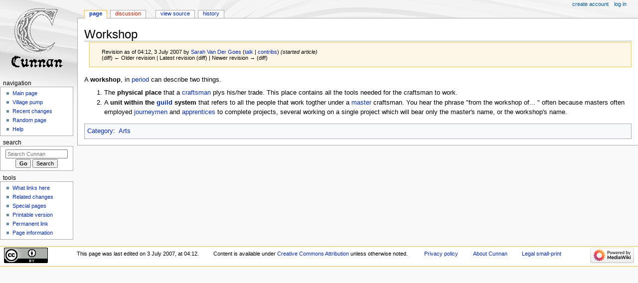

--- FILE ---
content_type: text/html; charset=UTF-8
request_url: https://cunnan.lochac.sca.org/index.php?title=Workshop&oldid=33406
body_size: 4647
content:
<!DOCTYPE html>
<html class="client-nojs" lang="en" dir="ltr">
<head>
<meta charset="UTF-8"/>
<title>Workshop - Cunnan</title>
<script>document.documentElement.className="client-js";RLCONF={"wgBreakFrames":false,"wgSeparatorTransformTable":["",""],"wgDigitTransformTable":["",""],"wgDefaultDateFormat":"dmy","wgMonthNames":["","January","February","March","April","May","June","July","August","September","October","November","December"],"wgRequestId":"aW6W0b1mln4UWjtAOFMOFAAAwRk","wgCSPNonce":false,"wgCanonicalNamespace":"","wgCanonicalSpecialPageName":false,"wgNamespaceNumber":0,"wgPageName":"Workshop","wgTitle":"Workshop","wgCurRevisionId":33406,"wgRevisionId":33406,"wgArticleId":10253,"wgIsArticle":true,"wgIsRedirect":false,"wgAction":"view","wgUserName":null,"wgUserGroups":["*"],"wgCategories":["Arts"],"wgPageContentLanguage":"en","wgPageContentModel":"wikitext","wgRelevantPageName":"Workshop","wgRelevantArticleId":10253,"wgIsProbablyEditable":false,"wgRelevantPageIsProbablyEditable":false,"wgRestrictionEdit":[],"wgRestrictionMove":[],"wgMetrolookEnabledModules":{"collapsiblenav":true}};RLSTATE={"site.styles":"ready"
,"user.styles":"ready","user":"ready","user.options":"loading","mediawiki.action.styles":"ready","mediawiki.interface.helpers.styles":"ready","skins.monobook.styles":"ready"};RLPAGEMODULES=["site","mediawiki.page.ready","skins.monobook.scripts"];</script>
<script>(RLQ=window.RLQ||[]).push(function(){mw.loader.implement("user.options@12s5i",function($,jQuery,require,module){mw.user.tokens.set({"patrolToken":"+\\","watchToken":"+\\","csrfToken":"+\\"});});});</script>
<link rel="stylesheet" href="/load.php?lang=en&amp;modules=mediawiki.action.styles%7Cmediawiki.interface.helpers.styles%7Cskins.monobook.styles&amp;only=styles&amp;skin=monobook"/>
<script async="" src="/load.php?lang=en&amp;modules=startup&amp;only=scripts&amp;raw=1&amp;skin=monobook"></script>
<meta name="generator" content="MediaWiki 1.39.3"/>
<meta name="robots" content="noindex,nofollow"/>
<meta name="format-detection" content="telephone=no"/>
<meta name="viewport" content="width=device-width, initial-scale=1.0, user-scalable=yes, minimum-scale=0.25, maximum-scale=5.0"/>
<link rel="icon" href="/favicon.ico"/>
<link rel="search" type="application/opensearchdescription+xml" href="/opensearch_desc.php" title="Cunnan (en)"/>
<link rel="EditURI" type="application/rsd+xml" href="https://cunnan.lochac.sca.org/api.php?action=rsd"/>
<link rel="license" href="https://creativecommons.org/licenses/by/4.0/"/>
<link rel="alternate" type="application/atom+xml" title="Cunnan Atom feed" href="/index.php?title=Special:RecentChanges&amp;feed=atom"/>
</head>
<body class="mediawiki ltr sitedir-ltr mw-hide-empty-elt ns-0 ns-subject page-Workshop rootpage-Workshop skin-monobook action-view skin--responsive"><div id="globalWrapper">
	<div id="column-content">
		<div id="content" class="mw-body" role="main">
			<a id="top"></a>
			<div id="siteNotice"></div>
			<div class="mw-indicators">
			</div>
			<h1 id="firstHeading" class="firstHeading mw-first-heading"><span class="mw-page-title-main">Workshop</span></h1>
			<div id="bodyContent" class="monobook-body">
				<div id="siteSub">From Cunnan</div>
				<div id="contentSub" ><div class="mw-message-box-warning mw-revision mw-message-box"><div id="mw-revision-info">Revision as of 04:12, 3 July 2007 by <a href="/index.php?title=User:Sarah_Van_Der_Goes" class="mw-userlink" title="User:Sarah Van Der Goes"><bdi>Sarah Van Der Goes</bdi></a> <span class="mw-usertoollinks">(<a href="/index.php?title=User_talk:Sarah_Van_Der_Goes" class="mw-usertoollinks-talk" title="User talk:Sarah Van Der Goes">talk</a> | <a href="/index.php?title=Special:Contributions/Sarah_Van_Der_Goes" class="mw-usertoollinks-contribs" title="Special:Contributions/Sarah Van Der Goes">contribs</a>)</span> <span class="comment">(started article)</span></div><div id="mw-revision-nav">(diff) ← Older revision | Latest revision (diff) | Newer revision → (diff)</div></div></div>
				
				<div id="jump-to-nav"></div><a href="#column-one" class="mw-jump-link">Jump to navigation</a><a href="#searchInput" class="mw-jump-link">Jump to search</a>
				<!-- start content -->
				<div id="mw-content-text" class="mw-body-content mw-content-ltr" lang="en" dir="ltr"><div class="mw-parser-output"><p>A <b>workshop</b>, in <a href="/index.php?title=Period" title="Period">period</a> can describe two things.
</p>
<ol><li>The <b>physical place</b> that a <a href="/index.php?title=Craftsman" title="Craftsman">craftsman</a> plys his/her trade. This place contains all the tools needed for the craftsman to work.</li>
<li>A <b>unit within the <a href="/index.php?title=Guild" class="mw-redirect" title="Guild">guild</a> system</b> that refers to all the people that work togther under a <a href="/index.php?title=Master" title="Master">master</a> craftsman. You hear the phrase "from the workshop of... " often because masters often employed <a href="/index.php?title=Journeyman" title="Journeyman">journeymen</a> and <a href="/index.php?title=Apprentice" title="Apprentice">apprentices</a> to complete projects, several working on a single project which will bear only the master's name, or the workshop's name.</li></ol>
<!-- 
NewPP limit report
Cached time: 20260119204049
Cache expiry: 86400
Reduced expiry: false
Complications: []
CPU time usage: 0.005 seconds
Real time usage: 0.006 seconds
Preprocessor visited node count: 1/1000000
Post‐expand include size: 0/2097152 bytes
Template argument size: 0/2097152 bytes
Highest expansion depth: 1/100
Expensive parser function count: 0/100
Unstrip recursion depth: 0/20
Unstrip post‐expand size: 0/5000000 bytes
-->
<!--
Transclusion expansion time report (%,ms,calls,template)
100.00%    0.000      1 -total
-->

<!-- Saved in parser cache with key cunnan:pcache:idhash:10253-0!canonical and timestamp 20260119204049 and revision id 33406.
 -->
</div>
<div class="printfooter" data-nosnippet="">Retrieved from "<a dir="ltr" href="https://cunnan.lochac.sca.org/index.php?title=Workshop&amp;oldid=33406">https://cunnan.lochac.sca.org/index.php?title=Workshop&amp;oldid=33406</a>"</div></div>
				<div id="catlinks" class="catlinks" data-mw="interface"><div id="mw-normal-catlinks" class="mw-normal-catlinks"><a href="/index.php?title=Special:Categories" title="Special:Categories">Category</a>: <ul><li><a href="/index.php?title=Category:Arts" title="Category:Arts">Arts</a></li></ul></div></div>
				<!-- end content -->
				<div class="visualClear"></div>
			</div>
		</div>
		<div class="visualClear"></div>
	</div>
	<div id="column-one" >
		<h2>Navigation menu</h2>
		<div role="navigation" class="portlet" id="p-cactions" aria-labelledby="p-cactions-label">
			<h3 id="p-cactions-label" >Page actions</h3>
			<div class="pBody">
				<ul >
				<li id="ca-nstab-main" class="selected mw-list-item"><a href="/index.php?title=Workshop" title="View the content page [c]" accesskey="c">Page</a></li><li id="ca-talk" class="new mw-list-item"><a href="/index.php?title=Talk:Workshop&amp;action=edit&amp;redlink=1" rel="discussion" title="Discussion about the content page (page does not exist) [t]" accesskey="t">Discussion</a></li><li id="ca-view" class="selected mw-list-item"><a href="/index.php?title=Workshop">Read</a></li><li id="ca-viewsource" class="mw-list-item"><a href="/index.php?title=Workshop&amp;action=edit" title="This page is protected.&#10;You can view its source [e]" accesskey="e">View source</a></li><li id="ca-history" class="mw-list-item"><a href="/index.php?title=Workshop&amp;action=history" title="Past revisions of this page [h]" accesskey="h">History</a></li>
				
				</ul>
			</div>
		</div>
		
<div role="navigation" class="portlet mw-portlet mw-portlet-cactions-mobile"
	id="p-cactions-mobile" aria-labelledby="p-cactions-mobile-label">
	<h3 id="p-cactions-mobile-label" >Page actions</h3>
	<div class="pBody">
		<ul ><li id="main-mobile" class="selected mw-list-item"><a href="/index.php?title=Workshop" title="Page">Page</a></li><li id="talk-mobile" class="new mw-list-item"><a href="/index.php?title=Talk:Workshop&amp;action=edit&amp;redlink=1" title=" (page does not exist)">Discussion</a></li><li id="ca-more" class="mw-list-item"><a href="#p-cactions">More</a></li><li id="ca-tools" class="mw-list-item"><a href="#p-tb" title="Tools">Tools</a></li></ul>
		
	</div>
</div>

		<div role="navigation" class="portlet" id="p-personal" aria-labelledby="p-personal-label">
			<h3 id="p-personal-label" >Personal tools</h3>
			<div class="pBody">
				<ul >
				<li id="pt-createaccount" class="mw-list-item"><a href="/index.php?title=Special:CreateAccount&amp;returnto=Workshop&amp;returntoquery=oldid%3D33406" title="You are encouraged to create an account and log in; however, it is not mandatory">Create account</a></li><li id="pt-login" class="mw-list-item"><a href="/index.php?title=Special:UserLogin&amp;returnto=Workshop&amp;returntoquery=oldid%3D33406" title="You are encouraged to log in; however, it is not mandatory [o]" accesskey="o">Log in</a></li>
				</ul>
			</div>
		</div>
		<div class="portlet" id="p-logo" role="banner">
			<a href="/index.php?title=Main_Page" class="mw-wiki-logo"></a>
		</div>
		<div id="sidebar">
		
<div role="navigation" class="portlet mw-portlet mw-portlet-navigation"
	id="p-navigation" aria-labelledby="p-navigation-label">
	<h3 id="p-navigation-label" >Navigation</h3>
	<div class="pBody">
		<ul ><li id="n-mainpage-description" class="mw-list-item"><a href="/index.php?title=Main_Page" title="Visit the main page [z]" accesskey="z">Main page</a></li><li id="n-portal" class="mw-list-item"><a href="/index.php?title=Cunnan:Village_pump" title="About the project, what you can do, where to find things">Village pump</a></li><li id="n-recentchanges" class="mw-list-item"><a href="/index.php?title=Special:RecentChanges" title="A list of recent changes in the wiki [r]" accesskey="r">Recent changes</a></li><li id="n-randompage" class="mw-list-item"><a href="/index.php?title=Special:Random" title="Load a random page [x]" accesskey="x">Random page</a></li><li id="n-help" class="mw-list-item"><a href="https://www.mediawiki.org/wiki/Special:MyLanguage/Help:Contents" title="The place to find out">Help</a></li></ul>
		
	</div>
</div>

		<div role="search" class="portlet" id="p-search">
			<h3 id="p-search-label" ><label for="searchInput">Search</label></h3>
			<div class="pBody" id="searchBody">
				<form action="/index.php" id="searchform"><input type="hidden" value="Special:Search" name="title"><input type="search" name="search" placeholder="Search Cunnan" aria-label="Search Cunnan" autocapitalize="sentences" title="Search Cunnan [f]" accesskey="f" id="searchInput"/><input type="submit" name="go" value="Go" title="Go to a page with this exact name if it exists" class="searchButton" id="searchButton"/> <input type="submit" name="fulltext" value="Search" title="Search the pages for this text" class="searchButton mw-fallbackSearchButton" id="mw-searchButton"/></form>
			</div>
		</div>
		
<div role="navigation" class="portlet mw-portlet mw-portlet-tb"
	id="p-tb" aria-labelledby="p-tb-label">
	<h3 id="p-tb-label" >Tools</h3>
	<div class="pBody">
		<ul ><li id="t-whatlinkshere" class="mw-list-item"><a href="/index.php?title=Special:WhatLinksHere/Workshop" title="A list of all wiki pages that link here [j]" accesskey="j">What links here</a></li><li id="t-recentchangeslinked" class="mw-list-item"><a href="/index.php?title=Special:RecentChangesLinked/Workshop" rel="nofollow" title="Recent changes in pages linked from this page [k]" accesskey="k">Related changes</a></li><li id="t-specialpages" class="mw-list-item"><a href="/index.php?title=Special:SpecialPages" title="A list of all special pages [q]" accesskey="q">Special pages</a></li><li id="t-print" class="mw-list-item"><a href="javascript:print();" rel="alternate" title="Printable version of this page [p]" accesskey="p">Printable version</a></li><li id="t-permalink" class="mw-list-item"><a href="/index.php?title=Workshop&amp;oldid=33406" title="Permanent link to this revision of this page">Permanent link</a></li><li id="t-info" class="mw-list-item"><a href="/index.php?title=Workshop&amp;action=info" title="More information about this page">Page information</a></li></ul>
		
	</div>
</div>

		
		</div>
		<a href="#sidebar" title="Jump to navigation"
			class="menu-toggle" id="sidebar-toggle"></a>
		<a href="#p-personal" title="user tools"
			class="menu-toggle" id="p-personal-toggle"></a>
		<a href="#globalWrapper" title="back to top"
			class="menu-toggle" id="globalWrapper-toggle"></a>
	</div>
	<!-- end of the left (by default at least) column -->
	<div class="visualClear"></div>
	<div id="footer" class="mw-footer" role="contentinfo"
		>
		<div id="f-copyrightico" class="footer-icons">
			<a href="https://creativecommons.org/licenses/by/4.0/"><img src="/resources/assets/licenses/cc-by.png" alt="Creative Commons Attribution" width="88" height="31" loading="lazy"/></a>
		</div>
		<div id="f-poweredbyico" class="footer-icons">
			<a href="https://www.mediawiki.org/"><img src="/resources/assets/poweredby_mediawiki_88x31.png" alt="Powered by MediaWiki" srcset="/resources/assets/poweredby_mediawiki_132x47.png 1.5x, /resources/assets/poweredby_mediawiki_176x62.png 2x" width="88" height="31" loading="lazy"/></a>
		</div>
		<ul id="f-list">
			<li id="lastmod"> This page was last edited on 3 July 2007, at 04:12.</li><li id="copyright">Content is available under <a class="external" rel="nofollow" href="https://creativecommons.org/licenses/by/4.0/">Creative Commons Attribution</a> unless otherwise noted.</li>
			<li id="privacy"><a href="/index.php?title=Cunnan:Privacy_policy">Privacy policy</a></li><li id="about"><a href="/index.php?title=Cunnan:About">About Cunnan</a></li><li id="disclaimer"><a href="/index.php?title=GNU_FDL">Legal small-print</a></li>
		</ul>
	</div>
</div>
<script>(RLQ=window.RLQ||[]).push(function(){mw.config.set({"wgPageParseReport":{"limitreport":{"cputime":"0.005","walltime":"0.006","ppvisitednodes":{"value":1,"limit":1000000},"postexpandincludesize":{"value":0,"limit":2097152},"templateargumentsize":{"value":0,"limit":2097152},"expansiondepth":{"value":1,"limit":100},"expensivefunctioncount":{"value":0,"limit":100},"unstrip-depth":{"value":0,"limit":20},"unstrip-size":{"value":0,"limit":5000000},"timingprofile":["100.00%    0.000      1 -total"]},"cachereport":{"timestamp":"20260119204049","ttl":86400,"transientcontent":false}}});mw.config.set({"wgBackendResponseTime":182});});</script>
</body>
</html>